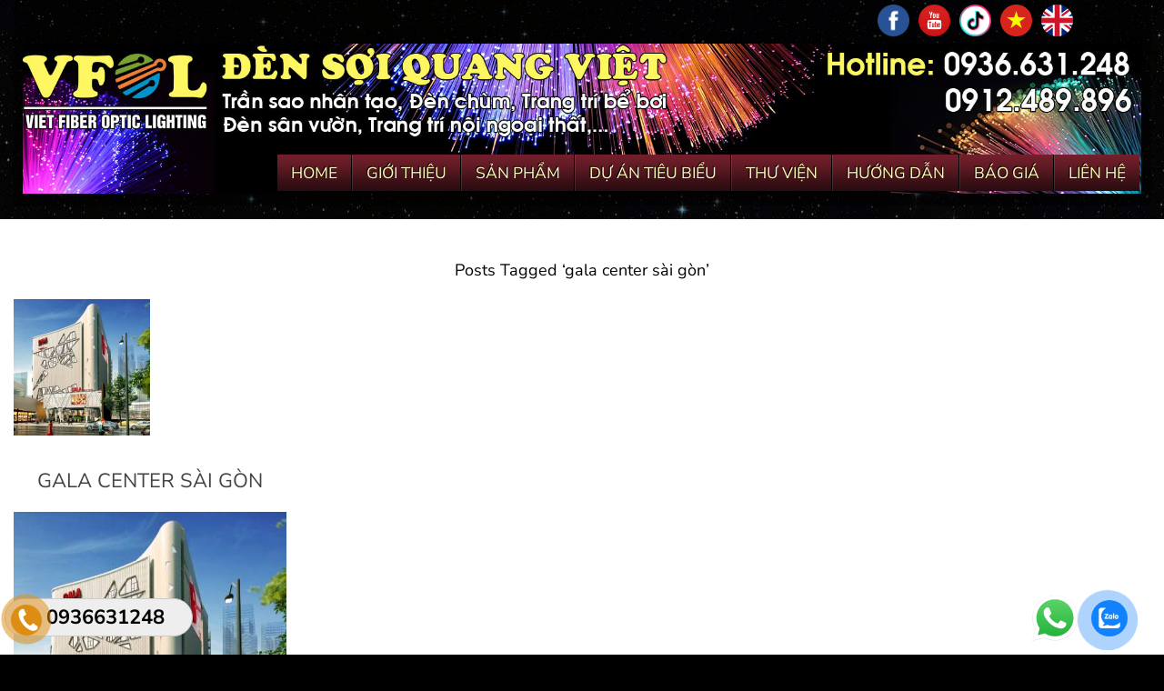

--- FILE ---
content_type: text/css
request_url: https://densoiquangviet.com/wp-content/themes/BeautySalon/css/menus.css
body_size: 618
content:
/* Copyright (C) YOOtheme GmbH, http://www.gnu.org/licenses/gpl.html GNU/GPL */

@import url(../warp/css/menus.css);


/* Mega Drop-Down Menu
----------------------------------------------------------------------------------------------------*/

/* Level 1 */
.menu-dropdown { margin-bottom: 0px; }

.menu-dropdown li.level1 {
	padding: 5px;
}
.menu-dropdown li.level1 {
	border-right: 1px solid rgba(0,0,0, 1);
	border-left: 1px solid rgba(255,255,255,.1);
	}
.menu-dropdown li.level1:first-child {
	border-left: none;
	}
.menu-dropdown li.level1:last-child {
	border-right: none;
	}
.menu-dropdown > li.level1 {
	background-image: url("../images/menu-shadow.png");
	background-repeat: repeat-x;
	}
.menu-dropdown a.level1,
.menu-dropdown span.level1 {
	text-shadow: -1px -1px 0 #000000;
}

/* Set Active */
.menu-dropdown li.active .level1 { color: #FFF !important; }


/* Set Active */
.menu-dropdown > li.level1.active { background: url(../images/menu-shadow-active.png) repeat-x; }

/* Set Hover */
.menu-dropdown li.level1:hover .level1,
.menu-dropdown li.remain .level1 { color: #d50; }

/* Drop-Down */
.menu-dropdown .dropdown {
	top: 41px;
	border-top: 1px solid #000;
}

.menu-dropdown .dropdown-bg > div {
	padding: 0 5px;
	border: 1px solid #000;
	border-top: none;
}

/* Level 2 */
.menu-dropdown li.level2 { 
	margin: 0 5px;
	border-top: 1px solid rgba(0,0,0,.8);
}
.menu-dropdown li.level2:first-child { border: none; }

.menu-dropdown a.level2,
.menu-dropdown span.level2 { color: #ffcd37; }

/* Set Hover */
.menu-dropdown a.level2:hover { color: #FFF !important; }

/* Set Current */
.menu-dropdown a.current.level2 { font-weight: bold; } 

/* Set Hover */
.menu-dropdown a.level3:hover { color: #d50; }

/* Set Current */
.menu-dropdown a.current.level3 { font-weight: bold; } 


/* Sidebar/Accordion Menu
----------------------------------------------------------------------------------------------------*/

/* Link */
.menu-sidebar a,
.menu-sidebar li > span { color: #444; }

/* Hover */
.menu-sidebar a:hover,
.menu-sidebar li > span:hover { color: #d50; }

/* Current */
.menu-sidebar a.current { font-weight: bold; }

/* Level 1 */
.menu-sidebar li.level1 { border-bottom: 1px solid rgba(0, 0, 0, 0.15); }
.menu-sidebar li.level1:first-child { border-top: none; }
.menu-sidebar li.level1:last-child { border-bottom: none; }

.menu-sidebar li.parent .level1 > span { background: url(../images/menu_sidebar_parent.png) 100% 0 no-repeat; }
.menu-sidebar li.parent.active .level1 > span { background-position: 100% -30px; }

/* Level 2-4 */
.menu-sidebar ul.level2 ul { padding-left: 10px; }


#footer a, #footer .menu a, #footer .menu li > span {
	color: #CCC;
	color: rgba(255, 255, 255, 0.6);
}
#footer a:hover, #footer .menu a:hover {
	color: #FFF;
	}
#bottom-b ul.menu li { border-bottom: 1px solid rgba(0, 0, 0, 0.3);
border-top: 1px solid rgba(255, 255, 255, 0.1); padding: 0px 0; }
#bottom-b .menu li.level1:first-child { border-top: none; }
#bottom-b .menu li.level1:last-child { border-bottom: none; }
/* Line Menu
----------------------------------------------------------------------------------------------------*/

.menu-line li {
	margin-left: 7px;
	padding-left: 8px;
	background: url(../images/menu_line_item.png) 0 50% no-repeat;
}

.menu-line li:first-child {
	margin-left: 0;
	padding-left: 0;
	background: none;
}


/* my style */

nav#menu {
	border: 1px solid #000000;
	box-shadow: 0 0 0 1px rgba(255, 255, 255, 0.15) inset;
	padding: 1px;
	}

.menu-dropdown li.level3 a {
	color: #AAA;
	}
.menu-dropdown li.level3 a:hover, .menu-dropdown a.current.level2, .menu-dropdown a.current.level3  {
	color: #FFF;
	}


--- FILE ---
content_type: text/css
request_url: https://densoiquangviet.com/wp-content/themes/BeautySalon/css/modules.css
body_size: 1336
content:
/* Copyright (C) YOOtheme GmbH, http://www.gnu.org/licenses/gpl.html GNU/GPL */

@import url(../warp/css/modules.css);


/* Module Badges
----------------------------------------------------------------------------------------------------*/

.module .badge {
	width: 32px;
	height: 22px;
	background: url(../images/module_badges.png) 0 0 no-repeat;
}
 
.module .badge-hot { background-position: 0 0; }
.module .badge-top { background-position: 0 -25px; }
.module .badge-free { background-position: 0 -50px; }
.module .badge-new { background-position: 0 -75px; }


/* Module Icons
----------------------------------------------------------------------------------------------------*/

.module .module-title .icon { background: url(../images/module_icons.png) 0 0 no-repeat; }

.module .module-title .icon-download { background-position: 0 0; }
.module .module-title .icon-twitter { background-position: 0 -30px; }
.module .module-title .icon-mail { background-position: 0 -60px; }
.module .module-title .icon-bubble { background-position: 0 -90px; }
.module .module-title .icon-login { background-position: 0 -120px; }
.module .module-title .icon-cart { background-position: 0 -150px; }
.module .module-title .icon-cup { background-position: 0 -180px; }
.module .module-title .icon-gallery { background-position: 0 -210px; }
.module .module-title .icon-date { background-position: 0 -240px; }
.module .module-title .icon-leaf { background-position: 0 -270px; }


/* Module Type: Box
----------------------------------------------------------------------------------------------------*/

.mod-box {
	padding: 15px;
	border: 1px solid #ddd;
}

.mod-box .badge { top: 10px; right: 10px; }

/* bottom b style */


#bottom-b {
	color: #000;
	padding-top: 20px;
	}
#bottom-b .module-title-wrapper {
	background: none !important;
	text-align: left;
        display: none;
	}
#bottom-b .module-title-wrapper h3.module-title {
	background: none !important;
	padding-left: 0px !important;
	border: none;
	
	}
#bottom-b .mod-box {
  border: 1px solid rgba(0, 0, 0, 0.3);
  border-radius: 5px 5px 5px 5px;
  box-shadow: 1px 1px 0 0 rgba(255, 255, 255, 0.1);
  padding: 0px;
}
#sidebar-a .mod-box, #sidebar-b .mod-box, #sidebar-c .mod-box {
	background: #FFF;
	}


.nsp { position: relative; } 
.nspMain { overflow:hidden; }
.nspBotInterface,
.nspTopInterface { overflow:hidden; margin:5px 0; clear: both; }
.nspBotInterface div,
.nspTopInterface div { float:right; }
/* Interface - for different looking Top and Bottom interface use the following classes:  .nspTopInterface and .nspBotInterface (e.g.: .nspTopInterface .nspPagination li ...) */
.nspPagination { list-style-type:none !important; margin:3px 0 0 !important; padding:0 !important; float:left; }
.nspPagination li { float:left; width: 8px; height: 8px; margin: 0 4px 0 0 !important; background: url('../images/interface.png') no-repeat 50% 0; text-indent:-999em; cursor:pointer; }
.nspPagination li:hover,
.nspPagination li.active { background-position: 50% -8px; }
.nspNext,
.nspPrev { float:left; width: 14px; height: 14px; margin:0 0 0 4px; background: url('../images/interface.png') no-repeat 0 -16px; text-indent:-999em; cursor:pointer; }
.nspPrev { background-position: 0 -44px }
.nspNext:hover,
.nspPrev:hover { background-position: 0 -30px }
.nspPrev:hover { background-position: 0 -58px }
.nspCounter {  float:left; margin:0 0 0 8px; padding:1px 4px; border: 1px solid #ddd; border-radius:2px 2px; -moz-border-radius:2px 2px; -webkit-border-radius:2px 2px; color: #878787; font-size:9px;cursor:pointer; }
.nspCounter span { }
.nspBotInterface .nspCounter strong,
.nspTopInterface .nspCounter strong { }
.nspArts { overflow:hidden; }
.nspArtPage { float: left; width: 100%; }
.nspArt { float:left; -webkit-box-sizing: border-box; -ms-box-sizing: border-box; -moz-box-sizing: border-box; -o-box-sizing: border-box; box-sizing: border-box; }
.nspArt div { overflow: hidden; }
.nspArt h4.nspHeader { }
.home-news h4.nspHeader { margin-top: 15px !important }
.nspArt h4.nspHeader a { text-decoration: none }
.nspArt h4.nspHeader a:hover { }
.nspArt img.nspImage { border: none }
.nspArt p.nspText { float:none; }
.nspArt p.nspText a { }
.nspArt p.nspText a:hover { }
.nspArt p.nspInfo { font-size:90% }
.nspArt p.nspInfo a { }
.nspArt p.nspInfo a:hover { }
.nspArt .tleft { text-align:left; }
.nspArt .tright { text-align:right; }
.nspArt .tcenter { text-align:center; }
.nspArt .tjustify { text-align:justify; }
.nspArt .fleft { float:left; }
.nspArt .fright { float:right; }
.nspArt .fnone { clear:both; width:100%; float:none; }
.readon.left,
.readon.right,
.readon.center { clear:both; }
.readon.left { float:left; }
.readon.right { float:right; }
.readon.center { display:inline; float:none; }
.nspAvatar { }
.nspLinks { }
.nspList { float: left; }
.nspLinks ul { padding:0 !important; list-style-type:none !important; }
.nspLinks ul li { margin: 0 30px 0 0 !important }
.nspLinks ul li:hover { }
.nspLinks ul li h4 { }
.nspLinks ul li h4 a { text-decoration: none }
.nspLinks ul li h4 a:hover { }
.nspLinks ul li p { }
/* positioning */
.nspArts.left { float:right; }
.nspLinksWrap.left { float:left; }
.nspArts.right { float:left; }
.nspLinksWrap.right { float:right; }
/* make element unvisible */
.nspMain .unvisible { height:1px; left:-10000px; overflow:hidden; position:absolute; top:auto; width:1px; }
/* font-size classes */
.nspFs80 { font-size:80%; }
.nspFs90 { font-size:90%; }
.nspFs100 { font-size:100%; }
.nspFs110 { font-size:110%; }
.nspFs120 { font-size:120%; }
.nspFs130 { font-size:130%; }
.nspFs140 { font-size:140%; }
.nspFs150 { font-size:150%; }
.nspFs160 { font-size:160%; }
.nspFs170 { font-size:170%; }
.nspFs180 { font-size:180%; }
.nspFs190 { font-size:190%; }
.nspFs200 { font-size:200%; }
/* New responsive layout */
.gkResponsive img.nspImage,
img.nspImage.gkResponsive { width: 100%!important; height: auto; }
.nspArt img.nspImage { max-width: 100%; }
.nspArtScroll1,
.nspLinkScroll1 { width: 100%; }
.nspPages1 { width: 100%; }
.nspPages2 { width: 200%; }
.nspPages3 { width: 300%; }
.nspPages4 { width: 400%; }
.nspPages5 { width: 500%; }
.nspPages6 { width: 600%; }
.nspPages7 { width: 700%; }
.nspPages8 { width: 800%; }
.nspPages9 { width: 900%; }
.nspPages10 { width: 1000%; }
.nspCol1 { width: 100%; }
.nspCol2 { width: 50%; }
.nspCol3 { width: 33.3%; }
.nspCol4 { width: 25%; }
.nspCol5 { width: 20%; }
.nspCol6 { width: 16.66%; }
.nspCol7 { width: 14.285%; }
.nspCol8 { width: 12.5%; }
.nspCol9 { width: 11.1%; }
.nspCol10 { width: 10%; }
.nspCol11 { width: 9.09%; }
.nspCol12 { width: 8.33%; }
.nspCol13 { width: 7.69%; }
.nspCol14 { width: 7.14%; }
.nspCol15 { width: 6.66%; }
.nspCol16 { width: 6.25%; }
.nspCol17 { width: 5.88%; }
.nspCol18 { width: 5.55%; }
.nspCol19 { width: 5.26%; }
.nspCol20 { width: 5%; }

--- FILE ---
content_type: text/css
request_url: https://densoiquangviet.com/wp-content/themes/BeautySalon/css/tools.css
body_size: 2368
content:
/* Copyright (C) YOOtheme GmbH, http://www.gnu.org/licenses/gpl.html GNU/GPL */

@import url(../warp/css/tools.css);


/* Buttons (Needed for System Markup)
----------------------------------------------------------------------------------------------------*/

/* Default */
.button-default {
	padding: 3px 10px;
	border: 1px solid #ddd;
}

/* Primary */
.button-primary {
	padding: 3px 10px;
	background: #48b;
	color: #FFF;
}

.button-primary:hover {
	color: #FFF;
	background: #d50;
}


/* Images and Objects (Needed for System Markup)
----------------------------------------------------------------------------------------------------*/

img.border-box { border: 1px solid #ddd; }


/* Lists and Tables (Needed for System Markup)
----------------------------------------------------------------------------------------------------*/

/* Line */
ul.line > li { border-top: 1px solid #ddd; }
ul.line > li:first-child { border: none; }

/* Check */
ul.check > li {
	padding: 4px 0 0 30px;
	background: url(../images/tools/list_check.png) 0 0 no-repeat;
}

/* Zebra List and Table */
ul.zebra > li,
table.zebra tbody td { border-bottom: 1px solid #ddd; }
ul.zebra > li:first-child,
table.zebra tbody tr:first-child td { border-top: 1px solid #ddd; }

ul.zebra > li.odd,
table.zebra tbody tr.odd { background: #fafafa; }
ul.zebra > li:nth-of-type(odd),
table.zebra tbody tr:nth-of-type(odd) { background: #fafafa; }

table.zebra caption { color: #999; }


/* Definition Lists
----------------------------------------------------------------------------------------------------*/

dl.separator dt {	
	position: relative;
	padding-top: 5px;
	padding-bottom: 5px;
	text-transform: uppercase;
}

/* border code because of RTL */
dl.separator dd {
	padding-top: 5px;
	padding-bottom: 5px;
	border-width: 0 0 0 1px;
	border-style: solid;
	border-color: #DDD;
}

dl.separator dt:before {
	content: "";
	position: absolute;
	top: 0;
	right: -15px;
	width: 30px;
	border-top: 1px solid #DDD;
}

dl.separator dt:after {
	content: "";
	position:absolute;
	top: -3px;
	right: -3px;
	width: 5px;
	height: 5px;
	background: #FFF;
	border: 1px solid #DDD;
	border-radius:6px;
}

dl.separator dt:first-child:before,
dl.separator dt:first-child:after { display: none; }


/* Text
----------------------------------------------------------------------------------------------------*/

/* Inline Text Box */
em.box { 
	border: 1px dotted #bbb;
	background: #fafafa;
	color: #444;
}

/* Dotted Horizontal Rule */
hr.dotted { background: url(../images/tools/line_dotted.png) 0 0 repeat-x; }


/* Boxes
----------------------------------------------------------------------------------------------------*/

.box-content {
	background: #fafafa;
	border: 1px solid #ddd;
}

.box-note,
.box-info,
.box-warning,
.box-hint,
.box-download {
	background: #fafafa;
	border-top: 1px solid #ddd;
	border-bottom: 1px solid #ddd;
}

.box-info {
	background: #ebf5fa url(../images/tools/box_info.png) 0 0 no-repeat;
	border-color: #d2dce1;
}

.box-warning {
	background: #fff0eb url(../images/tools/box_warning.png) 0 0 no-repeat;
	border-color: #ffd7cd;
}

.box-hint {
	background: #fffae6 url(../images/tools/box_hint.png) 0 0 no-repeat;
	border-color: #fae6be;
}

.box-download {
	background: #faffe6 url(../images/tools/box_download.png) 0 0 no-repeat;
	border-color: #dce6be;
}


/* Forms (Needed for System Markup)
----------------------------------------------------------------------------------------------------*/

form.box fieldset { border: 1px solid #ddd; }
form.box legend { background: #fff; }



/* tipsy tooltip style */

.tipsy { font-size: 10px; line-height: 14px; position: absolute; padding: 5px; z-index: 100000; }
  .tipsy-inner { background-color: #000; color: #FFF; max-width: 200px; padding: 5px 8px 4px 8px; text-align: center; }

  /* Rounded corners */
  .tipsy-inner { border-radius: 3px; -moz-border-radius: 3px; -webkit-border-radius: 3px; }
  
  /* Uncomment for shadow */
  /*.tipsy-inner { box-shadow: 0 0 5px #000000; -webkit-box-shadow: 0 0 5px #000000; -moz-box-shadow: 0 0 5px #000000; }*/
  
  .tipsy-arrow { position: absolute; width: 0; height: 0; line-height: 0; border: 5px dashed #000; }
  
  /* Rules to colour arrows */
  .tipsy-arrow-n { border-bottom-color: #000; }
  .tipsy-arrow-s { border-top-color: #000; }
  .tipsy-arrow-e { border-left-color: #000; }
  .tipsy-arrow-w { border-right-color: #000; }
  
	.tipsy-n .tipsy-arrow { top: 0px; left: 50%; margin-left: -5px; border-bottom-style: solid; border-top: none; border-left-color: transparent; border-right-color: transparent; }
    .tipsy-nw .tipsy-arrow { top: 0; left: 10px; border-bottom-style: solid; border-top: none; border-left-color: transparent; border-right-color: transparent;}
    .tipsy-ne .tipsy-arrow { top: 0; right: 10px; border-bottom-style: solid; border-top: none;  border-left-color: transparent; border-right-color: transparent;}
  .tipsy-s .tipsy-arrow { bottom: 0; left: 50%; margin-left: -5px; border-top-style: solid; border-bottom: none;  border-left-color: transparent; border-right-color: transparent; }
    .tipsy-sw .tipsy-arrow { bottom: 0; left: 10px; border-top-style: solid; border-bottom: none;  border-left-color: transparent; border-right-color: transparent; }
    .tipsy-se .tipsy-arrow { bottom: 0; right: 10px; border-top-style: solid; border-bottom: none; border-left-color: transparent; border-right-color: transparent; }
  .tipsy-e .tipsy-arrow { right: 0; top: 50%; margin-top: -5px; border-left-style: solid; border-right: none; border-top-color: transparent; border-bottom-color: transparent; }
  .tipsy-w .tipsy-arrow { left: 0; top: 50%; margin-top: -5px; border-right-style: solid; border-left: none; border-top-color: transparent; border-bottom-color: transparent; }
  
  
/* inline icon*/  
i[class^="icon-"], i[class*=" icon-"], span[class^="icon-"], span[class*=" icon-"], em[class^="icon-"], em[class*=" icon-"] {
 background-image: url("../images/glyphicons-halflings.png");
 /*background-position: 14px 14px;*/
 background-repeat: no-repeat;
 display: inline-block;
 height: 14px;
 line-height: 14px;
 margin-top: 1px;
 vertical-align: text-top;
 width: 14px;
}
#bottom-b  i[class*=" icon-"], #bottom-b i[class^="icon-"] {
 background-image: url("../images/glyphicons-halflings-white.png") !important;
}

.icon-glass { background-position: 0 0; }

.icon-music { background-position: -24px 0; }

.icon-search { background-position: -48px 0; }

.icon-envelope { background-position: -72px 0; }

.icon-heart { background-position: -96px 0; }

.icon-star { background-position: -120px 0; }

.icon-star-empty { background-position: -144px 0; }

.icon-user { background-position: -168px 0; }

.icon-film { background-position: -192px 0; }

.icon-th-large { background-position: -216px 0; }

.icon-th { background-position: -240px 0; }

.icon-th-list { background-position: -264px 0; }

.icon-ok { background-position: -288px 0; }

.icon-remove { background-position: -312px 0; }

.icon-zoom-in { background-position: -336px 0; }

.icon-zoom-out { background-position: -360px 0; }

.icon-off { background-position: -384px 0; }

.icon-signal { background-position: -408px 0; }

.icon-cog { background-position: -432px 0; }

.icon-trash { background-position: -456px 0; }

.icon-home { background-position: 0 -24px; }

.icon-file { background-position: -24px -24px; }

.icon-time { background-position: -48px -24px; }

.icon-road { background-position: -72px -24px; }

.icon-download-alt { background-position: -96px -24px; }

.icon-download { background-position: -120px -24px; }

.icon-upload { background-position: -144px -24px; }

.icon-inbox { background-position: -168px -24px; }

.icon-play-circle { background-position: -192px -24px; }

.icon-repeat { background-position: -216px -24px; }

.icon-refresh { background-position: -240px -24px; }

.icon-list-alt { background-position: -264px -24px; }

.icon-lock { background-position: -287px -24px; }

.icon-flag { background-position: -312px -24px; }

.icon-headphones { background-position: -336px -24px; }

.icon-volume-off { background-position: -360px -24px; }

.icon-volume-down { background-position: -384px -24px; }

.icon-volume-up { background-position: -408px -24px; }

.icon-qrcode { background-position: -432px -24px; }

.icon-barcode { background-position: -456px -24px; }

.icon-tag { background-position: 0 -48px; }

.icon-tags { background-position: -25px -48px; }

.icon-book { background-position: -48px -48px; }

.icon-bookmark { background-position: -72px -48px; }

.icon-print { background-position: -96px -48px; }

.icon-camera { background-position: -120px -48px; }

.icon-font { background-position: -144px -48px; }

.icon-bold { background-position: -167px -48px; }

.icon-italic { background-position: -192px -48px; }

.icon-text-height { background-position: -216px -48px; }

.icon-text-width { background-position: -240px -48px; }

.icon-align-left { background-position: -264px -48px; }

.icon-align-center { background-position: -288px -48px; }

.icon-align-right { background-position: -312px -48px; }

.icon-align-justify { background-position: -336px -48px; }

.icon-list { background-position: -360px -48px; }

.icon-indent-left { background-position: -384px -48px; }

.icon-indent-right { background-position: -408px -48px; }

.icon-facetime-video { background-position: -432px -48px; }

.icon-picture { background-position: -456px -48px; }

.icon-pencil { background-position: 0 -72px; }

.icon-map-marker { background-position: -24px -72px; }

.icon-adjust { background-position: -48px -72px; }

.icon-tint { background-position: -72px -72px; }

.icon-edit { background-position: -96px -72px; }

.icon-share { background-position: -120px -72px; }

.icon-check { background-position: -144px -72px; }

.icon-move { background-position: -168px -72px; }

.icon-step-backward { background-position: -192px -72px; }

.icon-fast-backward { background-position: -216px -72px; }

.icon-backward { background-position: -240px -72px; }

.icon-play { background-position: -264px -72px; }

.icon-pause { background-position: -288px -72px; }

.icon-stop { background-position: -312px -72px; }

.icon-forward { background-position: -336px -72px; }

.icon-fast-forward { background-position: -360px -72px; }

.icon-step-forward { background-position: -384px -72px; }

.icon-eject { background-position: -408px -72px; }

.icon-chevron-left { background-position: -432px -72px; }

.icon-chevron-right { background-position: -456px -72px; }

.icon-plus-sign { background-position: 0 -96px; }

.icon-minus-sign { background-position: -24px -96px; }

.icon-remove-sign { background-position: -48px -96px; }

.icon-ok-sign { background-position: -72px -96px; }

.icon-question-sign { background-position: -96px -96px; }

.icon-info-sign { background-position: -120px -96px; }

.icon-screenshot { background-position: -144px -96px; }

.icon-remove-circle { background-position: -168px -96px; }

.icon-ok-circle { background-position: -192px -96px; }

.icon-ban-circle { background-position: -216px -96px; }

.icon-arrow-left { background-position: -240px -96px; }

.icon-arrow-right { background-position: -264px -96px; }

.icon-arrow-up { background-position: -289px -96px; }

.icon-arrow-down { background-position: -312px -96px; }

.icon-share-alt { background-position: -336px -96px; }

.icon-resize-full { background-position: -360px -96px; }

.icon-resize-small { background-position: -384px -96px; }

.icon-plus { background-position: -408px -96px; }

.icon-minus { background-position: -433px -96px; }

.icon-asterisk { background-position: -456px -96px; }

.icon-exclamation-sign { background-position: 0 -120px; }

.icon-gift { background-position: -24px -120px; }

.icon-leaf { background-position: -48px -120px; }

.icon-fire { background-position: -72px -120px; }

.icon-eye-open { background-position: -96px -120px; }

.icon-eye-close { background-position: -120px -120px; }

.icon-warning-sign { background-position: -144px -120px; }

.icon-plane { background-position: -168px -120px; }

.icon-calendar { background-position: -192px -120px; }

.icon-random { background-position: -216px -120px; width: 16px; }

.icon-comment { background-position: -240px -120px; }

.icon-magnet { background-position: -264px -120px; }

.icon-chevron-up { background-position: -288px -120px; }

.icon-chevron-down { background-position: -313px -119px; }

.icon-retweet { background-position: -336px -120px; }

.icon-shopping-cart { background-position: -360px -120px; }

.icon-folder-close { background-position: -384px -120px; }

.icon-folder-open { background-position: -408px -120px; width: 16px; }

.icon-resize-vertical { background-position: -432px -119px; }

.icon-resize-horizontal { background-position: -456px -118px; }

.icon-hdd { background-position: 0 -144px; }

.icon-bullhorn { background-position: -24px -144px; }

.icon-bell { background-position: -48px -144px; }

.icon-certificate { background-position: -72px -144px; }

.icon-thumbs-up { background-position: -96px -144px; }

.icon-thumbs-down { background-position: -120px -144px; }

.icon-hand-right { background-position: -144px -144px; }

.icon-hand-left { background-position: -168px -144px; }

.icon-hand-up { background-position: -192px -144px; }

.icon-hand-down { background-position: -216px -144px; }

.icon-circle-arrow-right { background-position: -240px -144px; }

.icon-circle-arrow-left { background-position: -264px -144px; }

.icon-circle-arrow-up { background-position: -288px -144px; }

.icon-circle-arrow-down { background-position: -312px -144px; }

.icon-globe { background-position: -336px -144px; }

.icon-wrench { background-position: -360px -144px; }

.icon-tasks { background-position: -384px -144px; }

.icon-filter { background-position: -408px -144px; }

.icon-briefcase { background-position: -432px -144px; }

.icon-fullscreen { background-position: -456px -144px; }



--- FILE ---
content_type: text/css
request_url: https://densoiquangviet.com/wp-content/themes/BeautySalon/css/system.css
body_size: -31
content:
/* Copyright (C) YOOtheme GmbH, http://www.gnu.org/licenses/gpl.html GNU/GPL */

@import url(../warp/css/system.css);
@import url(../warp/systems/wordpress/css/system.css);
@import url(system-all.css);


/* Items (Addition)
----------------------------------------------------------------------------------------------------*/
 
#system .items .leading .item {
	padding-bottom: 12px;
	margin-bottom: 18px;
	border-bottom: 1px solid #ddd;
}


/* Item List
----------------------------------------------------------------------------------------------------*/

#system .item-list { border-top: 1px solid #ddd; }


/* Search
----------------------------------------------------------------------------------------------------*/

#system span.highlight { background-color: #ffffaa; }

--- FILE ---
content_type: text/css
request_url: https://densoiquangviet.com/wp-content/themes/BeautySalon/css/color2/blue.css
body_size: -88
content:
/* Copyright (C) YOOtheme GmbH, http://www.gnu.org/licenses/gpl.html GNU/GPL */

a:hover { color: #0072c7; }

.button-primary:hover { background: #0072c7; }

--- FILE ---
content_type: text/css
request_url: https://densoiquangviet.com/wp-content/themes/BeautySalon/css/font2/arial.css
body_size: -73
content:
/* Copyright (C) YOOtheme GmbH, http://www.gnu.org/licenses/gpl.html GNU/GPL */

h1,
h2,
h3,
h4,
h5,
h6 { font-family: Arial, Helvetica, sans-serif; text-align: center; }



--- FILE ---
content_type: text/css
request_url: https://densoiquangviet.com/wp-content/themes/BeautySalon/styles/rose/css/style.css
body_size: 306
content:

body { background-color: #B33043; }

.header-wrapper,
.footer-wrapper,
a.readon,
a.button,
.apbutton,
button.button,
input.button,
input[type="submit"],
.menu-dropdown > li.level1,
.catItemBlog .catItemDateCreated,
.itemBlogView .ItemDateCreated,
.highlight,
.dropcap-circle.colored,
.dropcap-square.colored, .tagcloud a { background-color: #e63e56; }

button:hover,
a.button:hover,
a.readon:hover,
.apbutton:hover,
button.button:hover,
input.button:hover,
input[type="submit"]:hover { background-color: #ff667c; }

.menu-dropdown a.level1,
.menu-dropdown span.level1 { color: #ffffbd;font-size: 13pt; }

.home-service .nspImageWrapper:hover,
.home-staff .nspImageWrapper:hover { box-shadow: 0 0 0 5px #ff667c; }

/* Set Hover */

.menu-dropdown li.level1:hover .level1,
.menu-dropdown li.remain .level1 { color: #a43646; }

.menu-dropdown .dropdown-bg > div { background: rgba(46,12,17,.8); }

#rt-breadcrumbs .rt-container,
#rt-footer .rt-container,
span.userItemImage,
span.tagItemImage,
span.itemImage,
span.catItemImage,
div.k2Pagination ul li span.pagenav,
.inputbox:hover,
.inputbox:focus,
input[type="text"]:hover,
input[type="text"]:focus,
input[type="password"]:hover,
input[type="password"]:focus,
input[type="email"]:hover,
input[type="email"]:focus,
textarea:hover,
textarea:focus,
body ul.circle-checkmark li:before,
body ul.square-checkmark li:before,
body ul.checkmark li:after,
body ul.triangle-small li:after,
body ul.triangle li:after,
body ul.triangle-large li:after,
body ul.circle-small li:after,
body ul.circle li:after,
body ul.circle-large li:after,
.title1 .module-surround .module-border,
.box6 .rt-block,
ul.checkmark li:after,
ul.circle-checkmark li:after,
ul.square-checkmark li:after,
ul.circle-small li:after,
ul.circle li:after,
ul.circle-large li:after, .tagcloud a:before { border-color: #e63e56; }


--- FILE ---
content_type: text/css
request_url: https://densoiquangviet.com/wp-content/themes/BeautySalon/warp/css/responsive.css
body_size: 536
content:
/* Copyright (C) YOOtheme GmbH, http://www.gnu.org/licenses/gpl.html GNU/GPL */



/*

 * Responsive Style Sheet - Defines base styles for mobile devices

 */





/* Responsive Utility Classes

----------------------------------------------------------------------------------------------------*/



.hidden-desktop { display: none; }



/* Only Phones */

@media (max-width: 767px) {

	.hidden-desktop { display: block; }

	.hidden-phone { display: none; }

}



/* Only Tablets (Portrait) */

@media (min-width: 768px) and (max-width: 959px) {

	.hidden-desktop { display: block; }

	.hidden-tablet { display: none; }

}





/* Responsive Content

----------------------------------------------------------------------------------------------------*/



#header-responsive { display: none; }





/* Layout Breakpoints

----------------------------------------------------------------------------------------------------*/



/* All except large Screens */

@media (max-width: 1220px) {



	#banner { display: none; }



}



/* Only Phones and Tablets (Portrait) */

@media (max-width: 959px) {



	/* Layout */

	#maininner,

	#sidebar-a,

	#sidebar-b {

		width: 100%;

		left: auto;

		right: auto;

	}



}



/* Only Tablets (Portrait) and Phones (Landscape) */

@media (min-width: 480px) and (max-width: 959px) {

#headerbar img{
	width: 102%;
}

	/* Layout */

	.width16,

	.width20,

	.width25,

	.width40,

	.width60,

	.width75,

	.width80 { width: 50%; }



	.width50 .width50 { width: 100%; }



	.sidebars-1 #sidebar-a .width100,

	.sidebars-1 #sidebar-b .width100 { width: 50%; }



	#sidebar-a .width100:nth-child(odd):last-child,

	#sidebar-b .width100:nth-child(odd):last-child,

	.width20:nth-child(odd):last-child { width: 100%; }



	.sidebars-2 #sidebar-a,

	.sidebars-2 #sidebar-b { width: 50%; }



	.sidebars-2.sidebar-a-right #sidebar-a,

	.sidebars-2.sidebar-b-right #sidebar-b { float: right; }



	.grid-gutter > .grid-box:nth-child(n+3) > * { margin-top: 30px; }



	/* Tools */

	.width50 .align-left,

	.width50 .alignleft,

	.width50 .align-right,

	.width50 .alignright {

		margin: 0 auto 15px auto;

		float: none;
		width: 100%;
    height: auto;

	}



}



/* Only Phones */

@media (max-width: 767px) {



	/* Header */

	#header-responsive { display: block; }



	#header-responsive .logo,

	#header-responsive .searchbox {

		display: inline-block;

		width: 45%;

		vertical-align: middle;

	}



	#header-responsive .logo { margin-right: 10%; }



	#header-responsive .searchbox {

		-moz-box-sizing: border-box;

		-webkit-box-sizing: border-box;

		box-sizing: border-box;

	}



	/* Menu */

	.menu-responsive {

		width: 100%;

		font-size: 14px;

	}





}



/* Only Phones (Landscape) */

@media (min-width: 480px) and (max-width: 767px) {



	/* Layout */

	.width33 { width: 50%; }

	.width33:nth-child(odd):last-child { width: 100%; }



}



/* Only Phones (Portrait) */

@media (max-width: 479px) {



	/* Base */

	body { word-wrap: break-word; }



	/* Layout */

	.width16,

	.width20,

	.width25,

	.width33,

	.width40,

	.width50,

	.width60,

	.width66,

	.width75,

	.width80 { width: 100%; }



	.grid-gutter > .grid-box:nth-child(n+2) > * { margin-top: 30px; }



	/* Tools */

	.align-left,

	.alignleft,

	.align-right,

	.alignright {

		margin: 0 auto 15px auto;

		float: none;
		width: 100%;
    height: auto;

	}



}